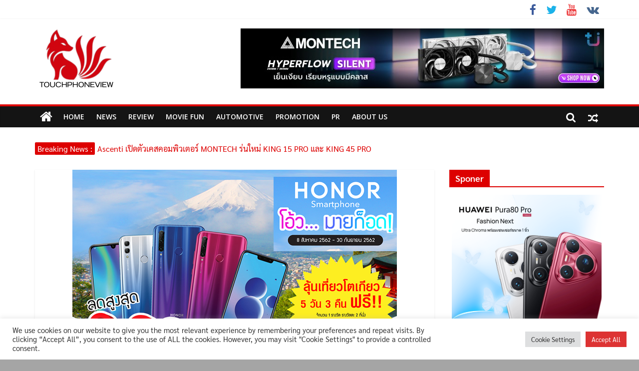

--- FILE ---
content_type: text/css
request_url: https://touchphoneview.com/wp-content/cache/wpfc-minified/kp9l2ddy/c0nng.css
body_size: 144
content:
@font-face {
font-family: "sarabun";
src: url(//touchphoneview.com/wp-content/plugins/seed-fonts/fonts/sarabun/Sarabun-Thin.woff2) format("woff2");
font-weight: 100;
font-style: normal;
font-display: fallback;
}
@font-face {
font-family: "sarabun";
src: url(//touchphoneview.com/wp-content/plugins/seed-fonts/fonts/sarabun/Sarabun-ExtraLight.woff2) format("woff2");
font-weight: 200;
font-style: normal;
font-display: fallback;
}
@font-face {
font-family: "sarabun";
src: url(//touchphoneview.com/wp-content/plugins/seed-fonts/fonts/sarabun/Sarabun-Light.woff2) format("woff2");
font-weight: 300;
font-style: normal;
font-display: fallback;
}
@font-face {
font-family: "sarabun";
src: url(//touchphoneview.com/wp-content/plugins/seed-fonts/fonts/sarabun/Sarabun-Regular.woff2) format("woff2");
font-weight: 400;
font-style: normal;
font-display: fallback;
}
@font-face {
font-family: "sarabun";
src: url(//touchphoneview.com/wp-content/plugins/seed-fonts/fonts/sarabun/Sarabun-Medium.woff2) format("woff2");
font-weight: 500;
font-style: normal;
font-display: fallback;
}
@font-face {
font-family: "sarabun";
src: url(//touchphoneview.com/wp-content/plugins/seed-fonts/fonts/sarabun/Sarabun-SemiBold.woff2) format("woff2");
font-weight: 600;
font-style: normal;
font-display: fallback;
}
@font-face {
font-family: "sarabun";
src: url(//touchphoneview.com/wp-content/plugins/seed-fonts/fonts/sarabun/Sarabun-Bold.woff2) format("woff2");
font-weight: 700;
font-style: normal;
font-display: fallback;
}
@font-face {
font-family: "sarabun";
src: url(//touchphoneview.com/wp-content/plugins/seed-fonts/fonts/sarabun/Sarabun-ExtraBold.woff2) format("woff2");
font-weight: 800;
font-style: normal;
font-display: fallback;
}

--- FILE ---
content_type: application/javascript
request_url: https://touchphoneview.com/wp-content/cache/wpfc-minified/jxntl78r/c0nng.js
body_size: 22845
content:
// source --> https://touchphoneview.com/wp-includes/js/dist/core-data.min.js?ver=64479bc080c558e99158 
/*! This file is auto-generated */
(()=>{"use strict";var e={3249:e=>{function t(e){return t="function"==typeof Symbol&&"symbol"==typeof Symbol.iterator?function(e){return typeof e}:function(e){return e&&"function"==typeof Symbol&&e.constructor===Symbol&&e!==Symbol.prototype?"symbol":typeof e},t(e)}function r(e,t){for(var r=0;r<t.length;r++){var n=t[r];n.enumerable=n.enumerable||!1,n.configurable=!0,"value"in n&&(n.writable=!0),Object.defineProperty(e,n.key,n)}}function n(e,t){var r=e._map,n=e._arrayTreeMap,s=e._objectTreeMap;if(r.has(t))return r.get(t);for(var i=Object.keys(t).sort(),o=Array.isArray(t)?n:s,a=0;a<i.length;a++){var c=i[a];if(void 0===(o=o.get(c)))return;var l=t[c];if(void 0===(o=o.get(l)))return}var u=o.get("_ekm_value");return u?(r.delete(u[0]),u[0]=t,o.set("_ekm_value",u),r.set(t,u),u):void 0}var s=function(){function e(t){if(function(e,t){if(!(e instanceof t))throw new TypeError("Cannot call a class as a function")}(this,e),this.clear(),t instanceof e){var r=[];t.forEach((function(e,t){r.push([t,e])})),t=r}if(null!=t)for(var n=0;n<t.length;n++)this.set(t[n][0],t[n][1])}var s,i,o;return s=e,i=[{key:"set",value:function(r,n){if(null===r||"object"!==t(r))return this._map.set(r,n),this;for(var s=Object.keys(r).sort(),i=[r,n],o=Array.isArray(r)?this._arrayTreeMap:this._objectTreeMap,a=0;a<s.length;a++){var c=s[a];o.has(c)||o.set(c,new e),o=o.get(c);var l=r[c];o.has(l)||o.set(l,new e),o=o.get(l)}var u=o.get("_ekm_value");return u&&this._map.delete(u[0]),o.set("_ekm_value",i),this._map.set(r,i),this}},{key:"get",value:function(e){if(null===e||"object"!==t(e))return this._map.get(e);var r=n(this,e);return r?r[1]:void 0}},{key:"has",value:function(e){return null===e||"object"!==t(e)?this._map.has(e):void 0!==n(this,e)}},{key:"delete",value:function(e){return!!this.has(e)&&(this.set(e,void 0),!0)}},{key:"forEach",value:function(e){var r=this,n=arguments.length>1&&void 0!==arguments[1]?arguments[1]:this;this._map.forEach((function(s,i){null!==i&&"object"===t(i)&&(s=s[1]),e.call(n,s,i,r)}))}},{key:"clear",value:function(){this._map=new Map,this._arrayTreeMap=new Map,this._objectTreeMap=new Map}},{key:"size",get:function(){return this._map.size}}],i&&r(s.prototype,i),o&&r(s,o),e}();e.exports=s},7734:e=>{e.exports=function e(t,r){if(t===r)return!0;if(t&&r&&"object"==typeof t&&"object"==typeof r){if(t.constructor!==r.constructor)return!1;var n,s,i;if(Array.isArray(t)){if((n=t.length)!=r.length)return!1;for(s=n;0!=s--;)if(!e(t[s],r[s]))return!1;return!0}if(t instanceof Map&&r instanceof Map){if(t.size!==r.size)return!1;for(s of t.entries())if(!r.has(s[0]))return!1;for(s of t.entries())if(!e(s[1],r.get(s[0])))return!1;return!0}if(t instanceof Set&&r instanceof Set){if(t.size!==r.size)return!1;for(s of t.entries())if(!r.has(s[0]))return!1;return!0}if(ArrayBuffer.isView(t)&&ArrayBuffer.isView(r)){if((n=t.length)!=r.length)return!1;for(s=n;0!=s--;)if(t[s]!==r[s])return!1;return!0}if(t.constructor===RegExp)return t.source===r.source&&t.flags===r.flags;if(t.valueOf!==Object.prototype.valueOf)return t.valueOf()===r.valueOf();if(t.toString!==Object.prototype.toString)return t.toString()===r.toString();if((n=(i=Object.keys(t)).length)!==Object.keys(r).length)return!1;for(s=n;0!=s--;)if(!Object.prototype.hasOwnProperty.call(r,i[s]))return!1;for(s=n;0!=s--;){var o=i[s];if(!e(t[o],r[o]))return!1}return!0}return t!=t&&r!=r}}},t={};function r(n){var s=t[n];if(void 0!==s)return s.exports;var i=t[n]={exports:{}};return e[n](i,i.exports,r),i.exports}r.n=e=>{var t=e&&e.__esModule?()=>e.default:()=>e;return r.d(t,{a:t}),t},r.d=(e,t)=>{for(var n in t)r.o(t,n)&&!r.o(e,n)&&Object.defineProperty(e,n,{enumerable:!0,get:t[n]})},r.o=(e,t)=>Object.prototype.hasOwnProperty.call(e,t),r.r=e=>{"undefined"!=typeof Symbol&&Symbol.toStringTag&&Object.defineProperty(e,Symbol.toStringTag,{value:"Module"}),Object.defineProperty(e,"__esModule",{value:!0})};var n={};r.r(n),r.d(n,{EntityProvider:()=>nn,__experimentalFetchLinkSuggestions:()=>Er,__experimentalFetchUrlData:()=>hr,__experimentalUseEntityRecord:()=>pn,__experimentalUseEntityRecords:()=>En,__experimentalUseResourcePermissions:()=>hn,fetchBlockPatterns:()=>vr,privateApis:()=>Un,store:()=>Dn,useEntityBlockEditor:()=>An,useEntityId:()=>_n,useEntityProp:()=>Pn,useEntityRecord:()=>dn,useEntityRecords:()=>yn,useResourcePermissions:()=>mn});var s={};r.r(s),r.d(s,{__experimentalGetCurrentGlobalStylesId:()=>Ke,__experimentalGetCurrentThemeBaseGlobalStyles:()=>tt,__experimentalGetCurrentThemeGlobalStylesVariations:()=>rt,__experimentalGetDirtyEntityRecords:()=>Ce,__experimentalGetEntitiesBeingSaved:()=>Ae,__experimentalGetEntityRecordNoResolver:()=>we,canUser:()=>We,canUserEditEntityRecord:()=>ze,getAuthors:()=>Ee,getAutosave:()=>Xe,getAutosaves:()=>Je,getBlockPatternCategories:()=>st,getBlockPatterns:()=>nt,getCurrentTheme:()=>Fe,getCurrentThemeGlobalStylesRevisions:()=>ot,getCurrentUser:()=>ge,getDefaultTemplateId:()=>at,getEditedEntityRecord:()=>Le,getEmbedPreview:()=>Ye,getEntitiesByKind:()=>he,getEntitiesConfig:()=>ve,getEntity:()=>_e,getEntityConfig:()=>Re,getEntityRecord:()=>be,getEntityRecordEdits:()=>Pe,getEntityRecordNonTransientEdits:()=>Ue,getEntityRecords:()=>Ie,getEntityRecordsTotalItems:()=>ke,getEntityRecordsTotalPages:()=>Oe,getLastEntityDeleteError:()=>Ve,getLastEntitySaveError:()=>Ne,getRawEntityRecord:()=>Se,getRedoEdit:()=>qe,getReferenceByDistinctEdits:()=>et,getRevision:()=>lt,getRevisions:()=>ct,getThemeSupports:()=>Qe,getUndoEdit:()=>Ge,getUserPatternCategories:()=>it,getUserQueryResults:()=>me,hasEditsForEntityRecord:()=>xe,hasEntityRecords:()=>Te,hasFetchedAutosaves:()=>Ze,hasRedo:()=>$e,hasUndo:()=>Be,isAutosavingEntityRecord:()=>je,isDeletingEntityRecord:()=>De,isPreviewEmbedFallback:()=>He,isRequestingEmbedPreview:()=>ye,isSavingEntityRecord:()=>Me});var i={};r.r(i),r.d(i,{getBlockPatternsForPostType:()=>Et,getEntityRecordPermissions:()=>mt,getEntityRecordsPermissions:()=>gt,getHomePage:()=>_t,getNavigationFallbackId:()=>yt,getPostsPageId:()=>Rt,getRegisteredPostMeta:()=>ht,getTemplateId:()=>bt,getUndoManager:()=>ft});var o={};r.r(o),r.d(o,{__experimentalBatch:()=>Zt,__experimentalReceiveCurrentGlobalStylesId:()=>qt,__experimentalReceiveThemeBaseGlobalStyles:()=>Bt,__experimentalReceiveThemeGlobalStyleVariations:()=>$t,__experimentalSaveSpecifiedEntityEdits:()=>tr,__unstableCreateUndoLevel:()=>Jt,addEntities:()=>Nt,deleteEntityRecord:()=>Yt,editEntityRecord:()=>Ht,receiveAutosaves:()=>ir,receiveCurrentTheme:()=>Gt,receiveCurrentUser:()=>Dt,receiveDefaultTemplateId:()=>ar,receiveEmbedPreview:()=>Qt,receiveEntityRecords:()=>Vt,receiveNavigationFallbackId:()=>or,receiveRevisions:()=>cr,receiveThemeGlobalStyleRevisions:()=>Kt,receiveThemeSupports:()=>Ft,receiveUploadPermissions:()=>rr,receiveUserPermission:()=>nr,receiveUserPermissions:()=>sr,receiveUserQuery:()=>Mt,redo:()=>zt,saveEditedEntityRecord:()=>er,saveEntityRecord:()=>Xt,undo:()=>Wt});var a={};r.r(a),r.d(a,{receiveRegisteredPostMeta:()=>lr});var c={};r.r(c),r.d(c,{__experimentalGetCurrentGlobalStylesId:()=>xr,__experimentalGetCurrentThemeBaseGlobalStyles:()=>Lr,__experimentalGetCurrentThemeGlobalStylesVariations:()=>jr,canUser:()=>Cr,canUserEditEntityRecord:()=>Ar,getAuthors:()=>_r,getAutosave:()=>Ur,getAutosaves:()=>Pr,getBlockPatternCategories:()=>Nr,getBlockPatterns:()=>Dr,getCurrentTheme:()=>Ir,getCurrentThemeGlobalStylesRevisions:()=>Mr,getCurrentUser:()=>Rr,getDefaultTemplateId:()=>qr,getEditedEntityRecord:()=>Sr,getEmbedPreview:()=>Or,getEntitiesConfig:()=>Kr,getEntityRecord:()=>br,getEntityRecords:()=>Tr,getNavigationFallbackId:()=>Gr,getRawEntityRecord:()=>wr,getRegisteredPostMeta:()=>Fr,getRevision:()=>$r,getRevisions:()=>Br,getThemeSupports:()=>kr,getUserPatternCategories:()=>Vr});const l=window.wp.data;var u=r(7734),d=r.n(u);const p=window.wp.compose,f=window.wp.isShallowEqual;var y=r.n(f);function E(e,t){const r={...e};return Object.entries(t).forEach((([e,t])=>{r[e]?r[e]={...r[e],to:t.to}:r[e]=t})),r}const g=(e,t)=>{const r=e?.findIndex((({id:e})=>"string"==typeof e?e===t.id:y()(e,t.id))),n=[...e];return-1!==r?n[r]={id:t.id,changes:E(n[r].changes,t.changes)}:n.push(t),n};function m(){let e=[],t=[],r=0;const n=()=>{e=e.slice(0,r||void 0),r=0},s=()=>{var r;const n=0===e.length?0:e.length-1;let s=null!==(r=e[n])&&void 0!==r?r:[];t.forEach((e=>{s=g(s,e)})),t=[],e[n]=s};return{addRecord(r,i=!1){const o=!r||(e=>!e.filter((({changes:e})=>Object.values(e).some((({from:e,to:t})=>"function"!=typeof e&&"function"!=typeof t&&!y()(e,t))))).length)(r);if(i){if(o)return;r.forEach((e=>{t=g(t,e)}))}else{if(n(),t.length&&s(),o)return;e.push(r)}},undo(){t.length&&(n(),s());const i=e[e.length-1+r];if(i)return r-=1,i},redo(){const t=e[e.length+r];if(t)return r+=1,t},hasUndo:()=>!!e[e.length-1+r],hasRedo:()=>!!e[e.length+r]}}const h=e=>t=>(r,n)=>void 0===r||e(n)?t(r,n):r,v=e=>t=>(r,n)=>t(r,e(n));const _=e=>t=>(r={},n)=>{const s=n[e];if(void 0===s)return r;const i=t(r[s],n);return i===r[s]?r:{...r,[s]:i}};var R=function(){return R=Object.assign||function(e){for(var t,r=1,n=arguments.length;r<n;r++)for(var s in t=arguments[r])Object.prototype.hasOwnProperty.call(t,s)&&(e[s]=t[s]);return e},R.apply(this,arguments)};Object.create;Object.create;"function"==typeof SuppressedError&&SuppressedError;function b(e){return e.toLowerCase()}var w=[/([a-z0-9])([A-Z])/g,/([A-Z])([A-Z][a-z])/g],S=/[^A-Z0-9]+/gi;function T(e,t){void 0===t&&(t={});for(var r=t.splitRegexp,n=void 0===r?w:r,s=t.stripRegexp,i=void 0===s?S:s,o=t.transform,a=void 0===o?b:o,c=t.delimiter,l=void 0===c?" ":c,u=I(I(e,n,"$1\0$2"),i,"\0"),d=0,p=u.length;"\0"===u.charAt(d);)d++;for(;"\0"===u.charAt(p-1);)p--;return u.slice(d,p).split("\0").map(a).join(l)}function I(e,t,r){return t instanceof RegExp?e.replace(t,r):t.reduce((function(e,t){return e.replace(t,r)}),e)}function k(e){return function(e){return e.charAt(0).toUpperCase()+e.substr(1)}(e.toLowerCase())}function O(e,t){var r=e.charAt(0),n=e.substr(1).toLowerCase();return t>0&&r>="0"&&r<="9"?"_"+r+n:""+r.toUpperCase()+n}function C(e,t){return void 0===t&&(t={}),T(e,R({delimiter:"",transform:O},t))}const A=window.wp.apiFetch;var P=r.n(A);const U=window.wp.i18n,x=window.wp.richText,L="id",j=["title","excerpt","content"],M=[{label:(0,U.__)("Base"),kind:"root",name:"__unstableBase",baseURL:"/",baseURLParams:{_fields:["description","gmt_offset","home","name","site_icon","site_icon_url","site_logo","timezone_string","url","page_for_posts","page_on_front","show_on_front"].join(",")},plural:"__unstableBases",syncConfig:{fetch:async()=>P()({path:"/"}),applyChangesToDoc:(e,t)=>{const r=e.getMap("document");Object.entries(t).forEach((([e,t])=>{r.get(e)!==t&&r.set(e,t)}))},fromCRDTDoc:e=>e.getMap("document").toJSON()},syncObjectType:"root/base",getSyncObjectId:()=>"index"},{label:(0,U.__)("Post Type"),name:"postType",kind:"root",key:"slug",baseURL:"/wp/v2/types",baseURLParams:{context:"edit"},plural:"postTypes",syncConfig:{fetch:async e=>P()({path:`/wp/v2/types/${e}?context=edit`}),applyChangesToDoc:(e,t)=>{const r=e.getMap("document");Object.entries(t).forEach((([e,t])=>{r.get(e)!==t&&r.set(e,t)}))},fromCRDTDoc:e=>e.getMap("document").toJSON()},syncObjectType:"root/postType",getSyncObjectId:e=>e},{name:"media",kind:"root",baseURL:"/wp/v2/media",baseURLParams:{context:"edit"},plural:"mediaItems",label:(0,U.__)("Media"),rawAttributes:["caption","title","description"],supportsPagination:!0},{name:"taxonomy",kind:"root",key:"slug",baseURL:"/wp/v2/taxonomies",baseURLParams:{context:"edit"},plural:"taxonomies",label:(0,U.__)("Taxonomy")},{name:"sidebar",kind:"root",baseURL:"/wp/v2/sidebars",baseURLParams:{context:"edit"},plural:"sidebars",transientEdits:{blocks:!0},label:(0,U.__)("Widget areas")},{name:"widget",kind:"root",baseURL:"/wp/v2/widgets",baseURLParams:{context:"edit"},plural:"widgets",transientEdits:{blocks:!0},label:(0,U.__)("Widgets")},{name:"widgetType",kind:"root",baseURL:"/wp/v2/widget-types",baseURLParams:{context:"edit"},plural:"widgetTypes",label:(0,U.__)("Widget types")},{label:(0,U.__)("User"),name:"user",kind:"root",baseURL:"/wp/v2/users",baseURLParams:{context:"edit"},plural:"users"},{name:"comment",kind:"root",baseURL:"/wp/v2/comments",baseURLParams:{context:"edit"},plural:"comments",label:(0,U.__)("Comment")},{name:"menu",kind:"root",baseURL:"/wp/v2/menus",baseURLParams:{context:"edit"},plural:"menus",label:(0,U.__)("Menu")},{name:"menuItem",kind:"root",baseURL:"/wp/v2/menu-items",baseURLParams:{context:"edit"},plural:"menuItems",label:(0,U.__)("Menu Item"),rawAttributes:["title"]},{name:"menuLocation",kind:"root",baseURL:"/wp/v2/menu-locations",baseURLParams:{context:"edit"},plural:"menuLocations",label:(0,U.__)("Menu Location"),key:"name"},{label:(0,U.__)("Global Styles"),name:"globalStyles",kind:"root",baseURL:"/wp/v2/global-styles",baseURLParams:{context:"edit"},plural:"globalStylesVariations",getTitle:e=>e?.title?.rendered||e?.title,getRevisionsUrl:(e,t)=>`/wp/v2/global-styles/${e}/revisions${t?"/"+t:""}`,supportsPagination:!0},{label:(0,U.__)("Themes"),name:"theme",kind:"root",baseURL:"/wp/v2/themes",baseURLParams:{context:"edit"},plural:"themes",key:"stylesheet"},{label:(0,U.__)("Plugins"),name:"plugin",kind:"root",baseURL:"/wp/v2/plugins",baseURLParams:{context:"edit"},plural:"plugins",key:"plugin"},{label:(0,U.__)("Status"),name:"status",kind:"root",baseURL:"/wp/v2/statuses",baseURLParams:{context:"edit"},plural:"statuses",key:"slug"}],D=[{kind:"postType",loadEntities:async function(){const e=await P()({path:"/wp/v2/types?context=view"});return Object.entries(null!=e?e:{}).map((([e,t])=>{var r;const n=["wp_template","wp_template_part"].includes(e),s=null!==(r=t?.rest_namespace)&&void 0!==r?r:"wp/v2";return{kind:"postType",baseURL:`/${s}/${t.rest_base}`,baseURLParams:{context:"edit"},name:e,label:t.name,transientEdits:{blocks:!0,selection:!0},mergedEdits:{meta:!0},rawAttributes:j,getTitle:e=>{var t,r,s;return e?.title?.rendered||e?.title||(n?(r=null!==(t=e.slug)&&void 0!==t?t:"",void 0===s&&(s={}),T(r,R({delimiter:" ",transform:k},s))):String(e.id))},__unstablePrePersist:n?void 0:N,__unstable_rest_base:t.rest_base,syncConfig:{fetch:async e=>P()({path:`/${s}/${t.rest_base}/${e}?context=edit`}),applyChangesToDoc:(e,t)=>{const r=e.getMap("document");Object.entries(t).forEach((([e,t])=>{"function"!=typeof t&&("blocks"===e&&(V.has(t)||V.set(t,q(t)),t=V.get(t)),r.get(e)!==t&&r.set(e,t))}))},fromCRDTDoc:e=>e.getMap("document").toJSON()},syncObjectType:"postType/"+t.name,getSyncObjectId:e=>e,supportsPagination:!0,getRevisionsUrl:(e,r)=>`/${s}/${t.rest_base}/${e}/revisions${r?"/"+r:""}`,revisionKey:n?"wp_id":L}}))}},{kind:"taxonomy",loadEntities:async function(){const e=await P()({path:"/wp/v2/taxonomies?context=view"});return Object.entries(null!=e?e:{}).map((([e,t])=>{var r;return{kind:"taxonomy",baseURL:`/${null!==(r=t?.rest_namespace)&&void 0!==r?r:"wp/v2"}/${t.rest_base}`,baseURLParams:{context:"edit"},name:e,label:t.name}}))}},{kind:"root",name:"site",plural:"sites",loadEntities:async function(){var e;const t={label:(0,U.__)("Site"),name:"site",kind:"root",baseURL:"/wp/v2/settings",syncConfig:{fetch:async()=>P()({path:"/wp/v2/settings"}),applyChangesToDoc:(e,t)=>{const r=e.getMap("document");Object.entries(t).forEach((([e,t])=>{r.get(e)!==t&&r.set(e,t)}))},fromCRDTDoc:e=>e.getMap("document").toJSON()},syncObjectType:"root/site",getSyncObjectId:()=>"index",meta:{}},r=await P()({path:t.baseURL,method:"OPTIONS"}),n={};return Object.entries(null!==(e=r?.schema?.properties)&&void 0!==e?e:{}).forEach((([e,t])=>{"object"==typeof t&&t.title&&(n[e]=t.title)})),[{...t,meta:{labels:n}}]}}],N=(e,t)=>{const r={};return"auto-draft"===e?.status&&(t.status||r.status||(r.status="draft"),t.title&&"Auto Draft"!==t.title||r.title||e?.title&&"Auto Draft"!==e?.title||(r.title="")),r},V=new WeakMap;function G(e){const t={...e};for(const[r,n]of Object.entries(e))n instanceof x.RichTextData&&(t[r]=n.valueOf());return t}function q(e){return e.map((e=>{const{innerBlocks:t,attributes:r,...n}=e;return{...n,attributes:G(r),innerBlocks:q(t)}}))}const B=(e,t,r="get")=>`${r}${"root"===e?"":C(e)}${C(t)}`,$=window.wp.url;const F=function(e){return"string"==typeof e?e.split(","):Array.isArray(e)?e:null};const K=function(e){const t=new WeakMap;return r=>{let n;return t.has(r)?n=t.get(r):(n=e(r),null!==r&&"object"==typeof r&&t.set(r,n)),n}};const Q=K((function(e){const t={stableKey:"",page:1,perPage:10,fields:null,include:null,context:"default"},r=Object.keys(e).sort();for(let i=0;i<r.length;i++){const o=r[i];let a=e[o];switch(o){case"page":t[o]=Number(a);break;case"per_page":t.perPage=Number(a);break;case"context":t.context=a;break;default:var n,s;if("_fields"===o)t.fields=null!==(n=F(a))&&void 0!==n?n:[],a=t.fields.join();if("include"===o)"number"==typeof a&&(a=a.toString()),t.include=(null!==(s=F(a))&&void 0!==s?s:[]).map(Number),a=t.include.join();t.stableKey+=(t.stableKey?"&":"")+(0,$.addQueryArgs)("",{[o]:a}).slice(1)}}return t}));function Y(e){const{query:t}=e;if(!t)return"default";return Q(t).context}function H(e,t,r,n){var s;if(1===r&&-1===n)return t;const i=(r-1)*n,o=Math.max(null!==(s=e?.length)&&void 0!==s?s:0,i+t.length),a=new Array(o);for(let r=0;r<o;r++){const s=r>=i&&r<i+n;a[r]=s?t[r-i]:e?.[r]}return a}function W(e,t){return Object.fromEntries(Object.entries(e).filter((([e])=>!t.some((t=>Number.isInteger(t)?t===+e:t===e)))))}const z=(0,p.compose)([h((e=>"query"in e)),v((e=>e.query?{...e,...Q(e.query)}:e)),_("context"),_("stableKey")])(((e={},t)=>{const{type:r,page:n,perPage:s,key:i=L}=t;return"RECEIVE_ITEMS"!==r?e:{itemIds:H(e?.itemIds||[],t.items.map((e=>e?.[i])).filter(Boolean),n,s),meta:t.meta}})),J=(0,l.combineReducers)({items:function(e={},t){switch(t.type){case"RECEIVE_ITEMS":{const r=Y(t),n=t.key||L;return{...e,[r]:{...e[r],...t.items.reduce(((t,s)=>{const i=s?.[n];return t[i]=function(e,t){if(!e)return t;let r=!1;const n={};for(const s in t)d()(e[s],t[s])?n[s]=e[s]:(r=!0,n[s]=t[s]);if(!r)return e;for(const t in e)n.hasOwnProperty(t)||(n[t]=e[t]);return n}(e?.[r]?.[i],s),t}),{})}}}case"REMOVE_ITEMS":return Object.fromEntries(Object.entries(e).map((([e,r])=>[e,W(r,t.itemIds)])))}return e},itemIsComplete:function(e={},t){switch(t.type){case"RECEIVE_ITEMS":{const r=Y(t),{query:n,key:s=L}=t,i=n?Q(n):{},o=!n||!Array.isArray(i.fields);return{...e,[r]:{...e[r],...t.items.reduce(((t,n)=>{const i=n?.[s];return t[i]=e?.[r]?.[i]||o,t}),{})}}}case"REMOVE_ITEMS":return Object.fromEntries(Object.entries(e).map((([e,r])=>[e,W(r,t.itemIds)])))}return e},queries:(e={},t)=>{switch(t.type){case"RECEIVE_ITEMS":return z(e,t);case"REMOVE_ITEMS":const r=t.itemIds.reduce(((e,t)=>(e[t]=!0,e)),{});return Object.fromEntries(Object.entries(e).map((([e,t])=>[e,Object.fromEntries(Object.entries(t).map((([e,t])=>[e,{...t,itemIds:t.itemIds.filter((e=>!r[e]))}])))])));default:return e}}});const X=e=>(t,r)=>{if("UNDO"===r.type||"REDO"===r.type){const{record:n}=r;let s=t;return n.forEach((({id:{kind:t,name:n,recordId:i},changes:o})=>{s=e(s,{type:"EDIT_ENTITY_RECORD",kind:t,name:n,recordId:i,edits:Object.entries(o).reduce(((e,[t,n])=>(e[t]="UNDO"===r.type?n.from:n.to,e)),{})})})),s}return e(t,r)};function Z(e){return(0,p.compose)([X,h((t=>t.name&&t.kind&&t.name===e.name&&t.kind===e.kind)),v((t=>({key:e.key||L,...t})))])((0,l.combineReducers)({queriedData:J,edits:(e={},t)=>{var r;switch(t.type){case"RECEIVE_ITEMS":if("default"!==(null!==(r=t?.query?.context)&&void 0!==r?r:"default"))return e;const n={...e};for(const e of t.items){const r=e?.[t.key],s=n[r];if(!s)continue;const i=Object.keys(s).reduce(((r,n)=>{var i;return d()(s[n],null!==(i=e[n]?.raw)&&void 0!==i?i:e[n])||t.persistedEdits&&d()(s[n],t.persistedEdits[n])||(r[n]=s[n]),r}),{});Object.keys(i).length?n[r]=i:delete n[r]}return n;case"EDIT_ENTITY_RECORD":const s={...e[t.recordId],...t.edits};return Object.keys(s).forEach((e=>{void 0===s[e]&&delete s[e]})),{...e,[t.recordId]:s}}return e},saving:(e={},t)=>{switch(t.type){case"SAVE_ENTITY_RECORD_START":case"SAVE_ENTITY_RECORD_FINISH":return{...e,[t.recordId]:{pending:"SAVE_ENTITY_RECORD_START"===t.type,error:t.error,isAutosave:t.isAutosave}}}return e},deleting:(e={},t)=>{switch(t.type){case"DELETE_ENTITY_RECORD_START":case"DELETE_ENTITY_RECORD_FINISH":return{...e,[t.recordId]:{pending:"DELETE_ENTITY_RECORD_START"===t.type,error:t.error}}}return e},revisions:(e={},t)=>{if("RECEIVE_ITEM_REVISIONS"===t.type){const r=t.recordKey;delete t.recordKey;const n=J(e[r],{...t,type:"RECEIVE_ITEMS"});return{...e,[r]:n}}return"REMOVE_ITEMS"===t.type?Object.fromEntries(Object.entries(e).filter((([e])=>!t.itemIds.some((t=>Number.isInteger(t)?t===+e:t===e))))):e}}))}const ee=(0,l.combineReducers)({terms:function(e={},t){return"RECEIVE_TERMS"===t.type?{...e,[t.taxonomy]:t.terms}:e},users:function(e={byId:{},queries:{}},t){return"RECEIVE_USER_QUERY"===t.type?{byId:{...e.byId,...t.users.reduce(((e,t)=>({...e,[t.id]:t})),{})},queries:{...e.queries,[t.queryID]:t.users.map((e=>e.id))}}:e},currentTheme:function(e=void 0,t){return"RECEIVE_CURRENT_THEME"===t.type?t.currentTheme.stylesheet:e},currentGlobalStylesId:function(e=void 0,t){return"RECEIVE_CURRENT_GLOBAL_STYLES_ID"===t.type?t.id:e},currentUser:function(e={},t){return"RECEIVE_CURRENT_USER"===t.type?t.currentUser:e},themeGlobalStyleVariations:function(e={},t){return"RECEIVE_THEME_GLOBAL_STYLE_VARIATIONS"===t.type?{...e,[t.stylesheet]:t.variations}:e},themeBaseGlobalStyles:function(e={},t){return"RECEIVE_THEME_GLOBAL_STYLES"===t.type?{...e,[t.stylesheet]:t.globalStyles}:e},themeGlobalStyleRevisions:function(e={},t){return"RECEIVE_THEME_GLOBAL_STYLE_REVISIONS"===t.type?{...e,[t.currentId]:t.revisions}:e},taxonomies:function(e=[],t){return"RECEIVE_TAXONOMIES"===t.type?t.taxonomies:e},entities:(e={},t)=>{const r=function(e=M,t){return"ADD_ENTITIES"===t.type?[...e,...t.entities]:e}(e.config,t);let n=e.reducer;if(!n||r!==e.config){const e=r.reduce(((e,t)=>{const{kind:r}=t;return e[r]||(e[r]=[]),e[r].push(t),e}),{});n=(0,l.combineReducers)(Object.entries(e).reduce(((e,[t,r])=>{const n=(0,l.combineReducers)(r.reduce(((e,t)=>({...e,[t.name]:Z(t)})),{}));return e[t]=n,e}),{}))}const s=n(e.records,t);return s===e.records&&r===e.config&&n===e.reducer?e:{reducer:n,records:s,config:r}},editsReference:function(e={},t){switch(t.type){case"EDIT_ENTITY_RECORD":case"UNDO":case"REDO":return{}}return e},undoManager:function(e=m()){return e},embedPreviews:function(e={},t){if("RECEIVE_EMBED_PREVIEW"===t.type){const{url:r,preview:n}=t;return{...e,[r]:n}}return e},userPermissions:function(e={},t){switch(t.type){case"RECEIVE_USER_PERMISSION":return{...e,[t.key]:t.isAllowed};case"RECEIVE_USER_PERMISSIONS":return{...e,...t.permissions}}return e},autosaves:function(e={},t){if("RECEIVE_AUTOSAVES"===t.type){const{postId:r,autosaves:n}=t;return{...e,[r]:n}}return e},blockPatterns:function(e=[],t){return"RECEIVE_BLOCK_PATTERNS"===t.type?t.patterns:e},blockPatternCategories:function(e=[],t){return"RECEIVE_BLOCK_PATTERN_CATEGORIES"===t.type?t.categories:e},userPatternCategories:function(e=[],t){return"RECEIVE_USER_PATTERN_CATEGORIES"===t.type?t.patternCategories:e},navigationFallbackId:function(e=null,t){return"RECEIVE_NAVIGATION_FALLBACK_ID"===t.type?t.fallbackId:e},defaultTemplates:function(e={},t){return"RECEIVE_DEFAULT_TEMPLATE"===t.type?{...e,[JSON.stringify(t.query)]:t.templateId}:e},registeredPostMeta:function(e={},t){return"RECEIVE_REGISTERED_POST_META"===t.type?{...e,[t.postType]:t.registeredPostMeta}:e}}),te=window.wp.deprecated;var re=r.n(te);const ne="core";var se=r(3249),ie=r.n(se);function oe(e,t,r){if(!e||"object"!=typeof e)return e;const n=Array.isArray(t)?t:t.split(".");return n.reduce(((e,t,s)=>(void 0===e[t]&&(Number.isInteger(n[s+1])?e[t]=[]:e[t]={}),s===n.length-1&&(e[t]=r),e[t])),e),e}const ae=new WeakMap;const ce=(0,l.createSelector)(((e,t={})=>{let r=ae.get(e);if(r){const e=r.get(t);if(void 0!==e)return e}else r=new(ie()),ae.set(e,r);const n=function(e,t){const{stableKey:r,page:n,perPage:s,include:i,fields:o,context:a}=Q(t);let c;if(e.queries?.[a]?.[r]&&(c=e.queries[a][r].itemIds),!c)return null;const l=-1===s?0:(n-1)*s,u=-1===s?c.length:Math.min(l+s,c.length),d=[];for(let t=l;t<u;t++){const r=c[t];if(Array.isArray(i)&&!i.includes(r))continue;if(void 0===r)continue;if(!e.items[a]?.hasOwnProperty(r))return null;const n=e.items[a][r];let s;if(Array.isArray(o)){s={};for(let e=0;e<o.length;e++){const t=o[e].split(".");let r=n;t.forEach((e=>{r=r?.[e]})),oe(s,t,r)}}else{if(!e.itemIsComplete[a]?.[r])return null;s=n}d.push(s)}return d}(e,t);return r.set(t,n),n}));function le(e,t={}){var r;const{stableKey:n,context:s}=Q(t);return null!==(r=e.queries?.[s]?.[n]?.meta?.totalItems)&&void 0!==r?r:null}const ue=["create","read","update","delete"];function de(e){const t={};if(!e)return t;const r={create:"POST",read:"GET",update:"PUT",delete:"DELETE"};for(const[n,s]of Object.entries(r))t[n]=e.includes(s);return t}function pe(e,t,r){return("object"==typeof t?[e,t.kind,t.name,t.id]:[e,t,r]).filter(Boolean).join("/")}const fe={},ye=(0,l.createRegistrySelector)((e=>(t,r)=>e(ne).isResolving("getEmbedPreview",[r])));function Ee(e,t){re()("select( 'core' ).getAuthors()",{since:"5.9",alternative:"select( 'core' ).getUsers({ who: 'authors' })"});const r=(0,$.addQueryArgs)("/wp/v2/users/?who=authors&per_page=100",t);return me(e,r)}function ge(e){return e.currentUser}const me=(0,l.createSelector)(((e,t)=>{var r;return(null!==(r=e.users.queries[t])&&void 0!==r?r:[]).map((t=>e.users.byId[t]))}),((e,t)=>[e.users.queries[t],e.users.byId]));function he(e,t){return re()("wp.data.select( 'core' ).getEntitiesByKind()",{since:"6.0",alternative:"wp.data.select( 'core' ).getEntitiesConfig()"}),ve(e,t)}const ve=(0,l.createSelector)(((e,t)=>e.entities.config.filter((e=>e.kind===t))),((e,t)=>e.entities.config));function _e(e,t,r){return re()("wp.data.select( 'core' ).getEntity()",{since:"6.0",alternative:"wp.data.select( 'core' ).getEntityConfig()"}),Re(e,t,r)}function Re(e,t,r){return e.entities.config?.find((e=>e.kind===t&&e.name===r))}const be=(0,l.createSelector)(((e,t,r,n,s)=>{var i;const o=e.entities.records?.[t]?.[r]?.queriedData;if(!o)return;const a=null!==(i=s?.context)&&void 0!==i?i:"default";if(void 0===s){if(!o.itemIsComplete[a]?.[n])return;return o.items[a][n]}const c=o.items[a]?.[n];if(c&&s._fields){var l;const e={},t=null!==(l=F(s._fields))&&void 0!==l?l:[];for(let r=0;r<t.length;r++){const n=t[r].split(".");let s=c;n.forEach((e=>{s=s?.[e]})),oe(e,n,s)}return e}return c}),((e,t,r,n,s)=>{var i;const o=null!==(i=s?.context)&&void 0!==i?i:"default";return[e.entities.records?.[t]?.[r]?.queriedData?.items[o]?.[n],e.entities.records?.[t]?.[r]?.queriedData?.itemIsComplete[o]?.[n]]}));function we(e,t,r,n){return be(e,t,r,n)}be.__unstableNormalizeArgs=e=>{const t=[...e],r=t?.[2];return t[2]=/^\s*\d+\s*$/.test(r)?Number(r):r,t};const Se=(0,l.createSelector)(((e,t,r,n)=>{const s=be(e,t,r,n);return s&&Object.keys(s).reduce(((n,i)=>(!function(e,t){return(e.rawAttributes||[]).includes(t)}(Re(e,t,r),i)?n[i]=s[i]:n[i]=void 0!==s[i]?.raw?s[i]?.raw:s[i],n)),{})}),((e,t,r,n,s)=>{var i;const o=null!==(i=s?.context)&&void 0!==i?i:"default";return[e.entities.config,e.entities.records?.[t]?.[r]?.queriedData?.items[o]?.[n],e.entities.records?.[t]?.[r]?.queriedData?.itemIsComplete[o]?.[n]]}));function Te(e,t,r,n){return Array.isArray(Ie(e,t,r,n))}const Ie=(e,t,r,n)=>{const s=e.entities.records?.[t]?.[r]?.queriedData;return s?ce(s,n):null},ke=(e,t,r,n)=>{const s=e.entities.records?.[t]?.[r]?.queriedData;return s?le(s,n):null},Oe=(e,t,r,n)=>{const s=e.entities.records?.[t]?.[r]?.queriedData;if(!s)return null;if(-1===n.per_page)return 1;const i=le(s,n);return i?n.per_page?Math.ceil(i/n.per_page):function(e,t={}){var r;const{stableKey:n,context:s}=Q(t);return null!==(r=e.queries?.[s]?.[n]?.meta?.totalPages)&&void 0!==r?r:null}(s,n):i},Ce=(0,l.createSelector)((e=>{const{entities:{records:t}}=e,r=[];return Object.keys(t).forEach((n=>{Object.keys(t[n]).forEach((s=>{const i=Object.keys(t[n][s].edits).filter((t=>be(e,n,s,t)&&xe(e,n,s,t)));if(i.length){const t=Re(e,n,s);i.forEach((i=>{const o=Le(e,n,s,i);r.push({key:o?o[t.key||L]:void 0,title:t?.getTitle?.(o)||"",name:s,kind:n})}))}}))})),r}),(e=>[e.entities.records])),Ae=(0,l.createSelector)((e=>{const{entities:{records:t}}=e,r=[];return Object.keys(t).forEach((n=>{Object.keys(t[n]).forEach((s=>{const i=Object.keys(t[n][s].saving).filter((t=>Me(e,n,s,t)));if(i.length){const t=Re(e,n,s);i.forEach((i=>{const o=Le(e,n,s,i);r.push({key:o?o[t.key||L]:void 0,title:t?.getTitle?.(o)||"",name:s,kind:n})}))}}))})),r}),(e=>[e.entities.records]));function Pe(e,t,r,n){return e.entities.records?.[t]?.[r]?.edits?.[n]}const Ue=(0,l.createSelector)(((e,t,r,n)=>{const{transientEdits:s}=Re(e,t,r)||{},i=Pe(e,t,r,n)||{};return s?Object.keys(i).reduce(((e,t)=>(s[t]||(e[t]=i[t]),e)),{}):i}),((e,t,r,n)=>[e.entities.config,e.entities.records?.[t]?.[r]?.edits?.[n]]));function xe(e,t,r,n){return Me(e,t,r,n)||Object.keys(Ue(e,t,r,n)).length>0}const Le=(0,l.createSelector)(((e,t,r,n)=>{const s=Se(e,t,r,n),i=Pe(e,t,r,n);return!(!s&&!i)&&{...s,...i}}),((e,t,r,n,s)=>{var i;const o=null!==(i=s?.context)&&void 0!==i?i:"default";return[e.entities.config,e.entities.records?.[t]?.[r]?.queriedData.items[o]?.[n],e.entities.records?.[t]?.[r]?.queriedData.itemIsComplete[o]?.[n],e.entities.records?.[t]?.[r]?.edits?.[n]]}));function je(e,t,r,n){var s;const{pending:i,isAutosave:o}=null!==(s=e.entities.records?.[t]?.[r]?.saving?.[n])&&void 0!==s?s:{};return Boolean(i&&o)}function Me(e,t,r,n){var s;return null!==(s=e.entities.records?.[t]?.[r]?.saving?.[n]?.pending)&&void 0!==s&&s}function De(e,t,r,n){var s;return null!==(s=e.entities.records?.[t]?.[r]?.deleting?.[n]?.pending)&&void 0!==s&&s}function Ne(e,t,r,n){return e.entities.records?.[t]?.[r]?.saving?.[n]?.error}function Ve(e,t,r,n){return e.entities.records?.[t]?.[r]?.deleting?.[n]?.error}function Ge(e){re()("select( 'core' ).getUndoEdit()",{since:"6.3"})}function qe(e){re()("select( 'core' ).getRedoEdit()",{since:"6.3"})}function Be(e){return e.undoManager.hasUndo()}function $e(e){return e.undoManager.hasRedo()}function Fe(e){return e.currentTheme?be(e,"root","theme",e.currentTheme):null}function Ke(e){return e.currentGlobalStylesId}function Qe(e){var t;return null!==(t=Fe(e)?.theme_supports)&&void 0!==t?t:fe}function Ye(e,t){return e.embedPreviews[t]}function He(e,t){const r=e.embedPreviews[t],n='<a href="'+t+'">'+t+"</a>";return!!r&&r.html===n}function We(e,t,r,n){if("object"==typeof r&&(!r.kind||!r.name))return!1;const s=pe(t,r,n);return e.userPermissions[s]}function ze(e,t,r,n){return re()("wp.data.select( 'core' ).canUserEditEntityRecord()",{since:"6.7",alternative:"wp.data.select( 'core' ).canUser( 'update', { kind, name, id } )"}),We(e,"update",{kind:t,name:r,id:n})}function Je(e,t,r){return e.autosaves[r]}function Xe(e,t,r,n){if(void 0===n)return;const s=e.autosaves[r];return s?.find((e=>e.author===n))}const Ze=(0,l.createRegistrySelector)((e=>(t,r,n)=>e(ne).hasFinishedResolution("getAutosaves",[r,n])));function et(e){return e.editsReference}function tt(e){const t=Fe(e);return t?e.themeBaseGlobalStyles[t.stylesheet]:null}function rt(e){const t=Fe(e);return t?e.themeGlobalStyleVariations[t.stylesheet]:null}function nt(e){return e.blockPatterns}function st(e){return e.blockPatternCategories}function it(e){return e.userPatternCategories}function ot(e){re()("select( 'core' ).getCurrentThemeGlobalStylesRevisions()",{since:"6.5.0",alternative:"select( 'core' ).getRevisions( 'root', 'globalStyles', ${ recordKey } )"});const t=Ke(e);return t?e.themeGlobalStyleRevisions[t]:null}function at(e,t){return e.defaultTemplates[JSON.stringify(t)]}const ct=(e,t,r,n,s)=>{const i=e.entities.records?.[t]?.[r]?.revisions?.[n];return i?ce(i,s):null},lt=(0,l.createSelector)(((e,t,r,n,s,i)=>{var o;const a=e.entities.records?.[t]?.[r]?.revisions?.[n];if(!a)return;const c=null!==(o=i?.context)&&void 0!==o?o:"default";if(void 0===i){if(!a.itemIsComplete[c]?.[s])return;return a.items[c][s]}const l=a.items[c]?.[s];if(l&&i._fields){var u;const e={},t=null!==(u=F(i._fields))&&void 0!==u?u:[];for(let r=0;r<t.length;r++){const n=t[r].split(".");let s=l;n.forEach((e=>{s=s?.[e]})),oe(e,n,s)}return e}return l}),((e,t,r,n,s,i)=>{var o;const a=null!==(o=i?.context)&&void 0!==o?o:"default";return[e.entities.records?.[t]?.[r]?.revisions?.[n]?.items?.[a]?.[s],e.entities.records?.[t]?.[r]?.revisions?.[n]?.itemIsComplete?.[a]?.[s]]})),ut=window.wp.privateApis,{lock:dt,unlock:pt}=(0,ut.__dangerousOptInToUnstableAPIsOnlyForCoreModules)("I acknowledge private features are not for use in themes or plugins and doing so will break in the next version of WordPress.","@wordpress/core-data");function ft(e){return e.undoManager}function yt(e){return e.navigationFallbackId}const Et=(0,l.createRegistrySelector)((e=>(0,l.createSelector)(((t,r)=>e(ne).getBlockPatterns().filter((({postTypes:e})=>!e||Array.isArray(e)&&e.includes(r)))),(()=>[e(ne).getBlockPatterns()])))),gt=(0,l.createRegistrySelector)((e=>(0,l.createSelector)(((t,r,n,s)=>(Array.isArray(s)?s:[s]).map((t=>({delete:e(ne).canUser("delete",{kind:r,name:n,id:t}),update:e(ne).canUser("update",{kind:r,name:n,id:t})})))),(e=>[e.userPermissions]))));function mt(e,t,r,n){return gt(e,t,r,n)[0]}function ht(e,t){var r;return null!==(r=e.registeredPostMeta?.[t])&&void 0!==r?r:{}}function vt(e){return e&&["number","string"].includes(typeof e)?0===Number(e)?null:e.toString():null}const _t=(0,l.createRegistrySelector)((e=>(0,l.createSelector)((()=>{const t=e(ne).getEntityRecord("root","__unstableBase");if(!t)return null;const r="page"===t?.show_on_front?vt(t.page_on_front):null;if(r)return{postType:"page",postId:r};return{postType:"wp_template",postId:e(ne).getDefaultTemplateId({slug:"front-page"})}}),(e=>[be(e,"root","__unstableBase"),at(e,{slug:"front-page"})])))),Rt=(0,l.createRegistrySelector)((e=>()=>{const t=e(ne).getEntityRecord("root","__unstableBase");return"page"===t?.show_on_front?vt(t.page_for_posts):null})),bt=(0,l.createRegistrySelector)((e=>(t,r,n)=>{const s=pt(e(ne)).getHomePage();if(!s)return;if("page"===r&&r===s?.postType&&n.toString()===s?.postId){const t=e(ne).getEntityRecords("postType","wp_template",{per_page:-1});if(!t)return;const r=t.find((({slug:e})=>"front-page"===e))?.id;if(r)return r}const i=e(ne).getEditedEntityRecord("postType",r,n);if(!i)return;const o=pt(e(ne)).getPostsPageId();if("page"===r&&o===n.toString())return e(ne).getDefaultTemplateId({slug:"home"});const a=i.template;if(a){const t=e(ne).getEntityRecords("postType","wp_template",{per_page:-1})?.find((({slug:e})=>e===a));if(t)return t.id}let c;return c=i.slug?"page"===r?`${r}-${i.slug}`:`single-${r}-${i.slug}`:"page"===r?"page":`single-${r}`,e(ne).getDefaultTemplateId({slug:c})})),wt={randomUUID:"undefined"!=typeof crypto&&crypto.randomUUID&&crypto.randomUUID.bind(crypto)};let St;const Tt=new Uint8Array(16);function It(){if(!St&&(St="undefined"!=typeof crypto&&crypto.getRandomValues&&crypto.getRandomValues.bind(crypto),!St))throw new Error("crypto.getRandomValues() not supported. See https://github.com/uuidjs/uuid#getrandomvalues-not-supported");return St(Tt)}const kt=[];for(let e=0;e<256;++e)kt.push((e+256).toString(16).slice(1));function Ot(e,t=0){return kt[e[t+0]]+kt[e[t+1]]+kt[e[t+2]]+kt[e[t+3]]+"-"+kt[e[t+4]]+kt[e[t+5]]+"-"+kt[e[t+6]]+kt[e[t+7]]+"-"+kt[e[t+8]]+kt[e[t+9]]+"-"+kt[e[t+10]]+kt[e[t+11]]+kt[e[t+12]]+kt[e[t+13]]+kt[e[t+14]]+kt[e[t+15]]}const Ct=function(e,t,r){if(wt.randomUUID&&!t&&!e)return wt.randomUUID();const n=(e=e||{}).random||(e.rng||It)();if(n[6]=15&n[6]|64,n[8]=63&n[8]|128,t){r=r||0;for(let e=0;e<16;++e)t[r+e]=n[e];return t}return Ot(n)};function At(e,t,r){if(!e||"object"!=typeof e||"string"!=typeof t&&!Array.isArray(t))return e;const n=Array.isArray(t)?t:t.split(".");let s=e;return n.forEach((e=>{s=s?.[e]})),void 0!==s?s:r}function Pt(e,t,r){return{type:"RECEIVE_ITEMS",items:Array.isArray(e)?e:[e],persistedEdits:t,meta:r}}let Ut=null;async function xt(e){if(null===Ut){const e=await P()({path:"/batch/v1",method:"OPTIONS"});Ut=e.endpoints[0].args.requests.maxItems}const t=[];for(const r of function(e,t){const r=[...e],n=[];for(;r.length;)n.push(r.splice(0,t));return n}(e,Ut)){const e=await P()({path:"/batch/v1",method:"POST",data:{validation:"require-all-validate",requests:r.map((e=>({path:e.path,body:e.data,method:e.method,headers:e.headers})))}});let n;n=e.failed?e.responses.map((e=>({error:e?.body}))):e.responses.map((e=>{const t={};return e.status>=200&&e.status<300?t.output=e.body:t.error=e.body,t})),t.push(...n)}return t}function Lt(e=xt){let t=0,r=[];const n=new jt;return{add(e){const s=++t;n.add(s);const i=e=>new Promise(((t,i)=>{r.push({input:e,resolve:t,reject:i}),n.delete(s)}));return"function"==typeof e?Promise.resolve(e(i)).finally((()=>{n.delete(s)})):i(e)},async run(){let t;n.size&&await new Promise((e=>{const t=n.subscribe((()=>{n.size||(t(),e(void 0))}))}));try{if(t=await e(r.map((({input:e})=>e))),t.length!==r.length)throw new Error("run: Array returned by processor must be same size as input array.")}catch(e){for(const{reject:t}of r)t(e);throw e}let s=!0;return t.forEach(((e,t)=>{const n=r[t];var i;e?.error?(n?.reject(e.error),s=!1):n?.resolve(null!==(i=e?.output)&&void 0!==i?i:e)})),r=[],s}}}class jt{constructor(...e){this.set=new Set(...e),this.subscribers=new Set}get size(){return this.set.size}add(e){return this.set.add(e),this.subscribers.forEach((e=>e())),this}delete(e){const t=this.set.delete(e);return this.subscribers.forEach((e=>e())),t}subscribe(e){return this.subscribers.add(e),()=>{this.subscribers.delete(e)}}}function Mt(e,t){return{type:"RECEIVE_USER_QUERY",users:Array.isArray(t)?t:[t],queryID:e}}function Dt(e){return{type:"RECEIVE_CURRENT_USER",currentUser:e}}function Nt(e){return{type:"ADD_ENTITIES",entities:e}}function Vt(e,t,r,n,s=!1,i,o){let a;return"postType"===e&&(r=(Array.isArray(r)?r:[r]).map((e=>"auto-draft"===e.status?{...e,title:""}:e))),a=n?function(e,t={},r,n){return{...Pt(e,r,n),query:t}}(r,n,i,o):Pt(r,i,o),{...a,kind:e,name:t,invalidateCache:s}}function Gt(e){return{type:"RECEIVE_CURRENT_THEME",currentTheme:e}}function qt(e){return{type:"RECEIVE_CURRENT_GLOBAL_STYLES_ID",id:e}}function Bt(e,t){return{type:"RECEIVE_THEME_GLOBAL_STYLES",stylesheet:e,globalStyles:t}}function $t(e,t){return{type:"RECEIVE_THEME_GLOBAL_STYLE_VARIATIONS",stylesheet:e,variations:t}}function Ft(){return re()("wp.data.dispatch( 'core' ).receiveThemeSupports",{since:"5.9"}),{type:"DO_NOTHING"}}function Kt(e,t){return re()("wp.data.dispatch( 'core' ).receiveThemeGlobalStyleRevisions()",{since:"6.5.0",alternative:"wp.data.dispatch( 'core' ).receiveRevisions"}),{type:"RECEIVE_THEME_GLOBAL_STYLE_REVISIONS",currentId:e,revisions:t}}function Qt(e,t){return{type:"RECEIVE_EMBED_PREVIEW",url:e,preview:t}}const Yt=(e,t,r,n,{__unstableFetch:s=P(),throwOnError:i=!1}={})=>async({dispatch:o,resolveSelect:a})=>{const c=(await a.getEntitiesConfig(e)).find((r=>r.kind===e&&r.name===t));let l,u=!1;if(!c)return;const d=await o.__unstableAcquireStoreLock(ne,["entities","records",e,t,r],{exclusive:!0});try{o({type:"DELETE_ENTITY_RECORD_START",kind:e,name:t,recordId:r});let a=!1;try{let i=`${c.baseURL}/${r}`;n&&(i=(0,$.addQueryArgs)(i,n)),u=await s({path:i,method:"DELETE"}),await o(function(e,t,r,n=!1){return{type:"REMOVE_ITEMS",itemIds:Array.isArray(r)?r:[r],kind:e,name:t,invalidateCache:n}}(e,t,r,!0))}catch(e){a=!0,l=e}if(o({type:"DELETE_ENTITY_RECORD_FINISH",kind:e,name:t,recordId:r,error:l}),a&&i)throw l;return u}finally{o.__unstableReleaseStoreLock(d)}},Ht=(e,t,r,n,s={})=>({select:i,dispatch:o})=>{const a=i.getEntityConfig(e,t);if(!a)throw new Error(`The entity being edited (${e}, ${t}) does not have a loaded config.`);const{mergedEdits:c={}}=a,l=i.getRawEntityRecord(e,t,r),u=i.getEditedEntityRecord(e,t,r),p={kind:e,name:t,recordId:r,edits:Object.keys(n).reduce(((e,t)=>{const r=l[t],s=u[t],i=c[t]?{...s,...n[t]}:n[t];return e[t]=d()(r,i)?void 0:i,e}),{})};window.__experimentalEnableSync&&a.syncConfig||(s.undoIgnore||i.getUndoManager().addRecord([{id:{kind:e,name:t,recordId:r},changes:Object.keys(n).reduce(((e,t)=>(e[t]={from:u[t],to:n[t]},e)),{})}],s.isCached),o({type:"EDIT_ENTITY_RECORD",...p}))},Wt=()=>({select:e,dispatch:t})=>{const r=e.getUndoManager().undo();r&&t({type:"UNDO",record:r})},zt=()=>({select:e,dispatch:t})=>{const r=e.getUndoManager().redo();r&&t({type:"REDO",record:r})},Jt=()=>({select:e})=>{e.getUndoManager().addRecord()},Xt=(e,t,r,{isAutosave:n=!1,__unstableFetch:s=P(),throwOnError:i=!1}={})=>async({select:o,resolveSelect:a,dispatch:c})=>{const l=(await a.getEntitiesConfig(e)).find((r=>r.kind===e&&r.name===t));if(!l)return;const u=l.key||L,d=r[u],p=await c.__unstableAcquireStoreLock(ne,["entities","records",e,t,d||Ct()],{exclusive:!0});try{for(const[n,s]of Object.entries(r))if("function"==typeof s){const i=s(o.getEditedEntityRecord(e,t,d));c.editEntityRecord(e,t,d,{[n]:i},{undoIgnore:!0}),r[n]=i}let u,p;c({type:"SAVE_ENTITY_RECORD_START",kind:e,name:t,recordId:d,isAutosave:n});let f=!1;try{const i=`${l.baseURL}${d?"/"+d:""}`,p=o.getRawEntityRecord(e,t,d);if(n){const n=o.getCurrentUser(),l=n?n.id:void 0,d=await a.getAutosave(p.type,p.id,l);let f={...p,...d,...r};if(f=Object.keys(f).reduce(((e,t)=>(["title","excerpt","content","meta"].includes(t)&&(e[t]=f[t]),e)),{status:"auto-draft"===f.status?"draft":void 0}),u=await s({path:`${i}/autosaves`,method:"POST",data:f}),p.id===u.id){let r={...p,...f,...u};r=Object.keys(r).reduce(((e,t)=>(["title","excerpt","content"].includes(t)?e[t]=r[t]:e[t]="status"===t?"auto-draft"===p.status&&"draft"===r.status?r.status:p.status:p[t],e)),{}),c.receiveEntityRecords(e,t,r,void 0,!0)}else c.receiveAutosaves(p.id,u)}else{let n=r;l.__unstablePrePersist&&(n={...n,...l.__unstablePrePersist(p,n)}),u=await s({path:i,method:d?"PUT":"POST",data:n}),c.receiveEntityRecords(e,t,u,void 0,!0,n)}}catch(e){f=!0,p=e}if(c({type:"SAVE_ENTITY_RECORD_FINISH",kind:e,name:t,recordId:d,error:p,isAutosave:n}),f&&i)throw p;return u}finally{c.__unstableReleaseStoreLock(p)}},Zt=e=>async({dispatch:t})=>{const r=Lt(),n={saveEntityRecord:(e,n,s,i)=>r.add((r=>t.saveEntityRecord(e,n,s,{...i,__unstableFetch:r}))),saveEditedEntityRecord:(e,n,s,i)=>r.add((r=>t.saveEditedEntityRecord(e,n,s,{...i,__unstableFetch:r}))),deleteEntityRecord:(e,n,s,i,o)=>r.add((r=>t.deleteEntityRecord(e,n,s,i,{...o,__unstableFetch:r})))},s=e.map((e=>e(n))),[,...i]=await Promise.all([r.run(),...s]);return i},er=(e,t,r,n)=>async({select:s,dispatch:i,resolveSelect:o})=>{if(!s.hasEditsForEntityRecord(e,t,r))return;const a=(await o.getEntitiesConfig(e)).find((r=>r.kind===e&&r.name===t));if(!a)return;const c=a.key||L,l=s.getEntityRecordNonTransientEdits(e,t,r),u={[c]:r,...l};return await i.saveEntityRecord(e,t,u,n)},tr=(e,t,r,n,s)=>async({select:i,dispatch:o,resolveSelect:a})=>{if(!i.hasEditsForEntityRecord(e,t,r))return;const c=i.getEntityRecordNonTransientEdits(e,t,r),l={};for(const e of n)oe(l,e,At(c,e));const u=(await a.getEntitiesConfig(e)).find((r=>r.kind===e&&r.name===t));return r&&(l[u?.key||L]=r),await o.saveEntityRecord(e,t,l,s)};function rr(e){return re()("wp.data.dispatch( 'core' ).receiveUploadPermissions",{since:"5.9",alternative:"receiveUserPermission"}),nr("create/media",e)}function nr(e,t){return{type:"RECEIVE_USER_PERMISSION",key:e,isAllowed:t}}function sr(e){return{type:"RECEIVE_USER_PERMISSIONS",permissions:e}}function ir(e,t){return{type:"RECEIVE_AUTOSAVES",postId:e,autosaves:Array.isArray(t)?t:[t]}}function or(e){return{type:"RECEIVE_NAVIGATION_FALLBACK_ID",fallbackId:e}}function ar(e,t){return{type:"RECEIVE_DEFAULT_TEMPLATE",query:e,templateId:t}}const cr=(e,t,r,n,s,i=!1,o)=>async({dispatch:a,resolveSelect:c})=>{const l=(await c.getEntitiesConfig(e)).find((r=>r.kind===e&&r.name===t));a({type:"RECEIVE_ITEM_REVISIONS",key:l&&l?.revisionKey?l.revisionKey:L,items:Array.isArray(n)?n:[n],recordKey:r,meta:o,query:s,kind:e,name:t,invalidateCache:i})};function lr(e,t){return{type:"RECEIVE_REGISTERED_POST_META",postType:e,registeredPostMeta:t}}function ur(e,t){return 0===t?e.toLowerCase():O(e,t)}function dr(e,t){return void 0===t&&(t={}),C(e,R({transform:ur},t))}const pr=window.wp.htmlEntities,fr=e=>(...t)=>async({resolveSelect:r})=>{await r[e](...t)},yr=Symbol("RECEIVE_INTERMEDIATE_RESULTS");async function Er(e,t={},r={}){const n=t.isInitialSuggestions&&t.initialSuggestionsSearchOptions?{...t,...t.initialSuggestionsSearchOptions}:t,{type:s,subtype:i,page:o,perPage:a=(t.isInitialSuggestions?3:20)}=n,{disablePostFormats:c=!1}=r,l=[];s&&"post"!==s||l.push(P()({path:(0,$.addQueryArgs)("/wp/v2/search",{search:e,page:o,per_page:a,type:"post",subtype:i})}).then((e=>e.map((e=>({id:e.id,url:e.url,title:(0,pr.decodeEntities)(e.title||"")||(0,U.__)("(no title)"),type:e.subtype||e.type,kind:"post-type"}))))).catch((()=>[]))),s&&"term"!==s||l.push(P()({path:(0,$.addQueryArgs)("/wp/v2/search",{search:e,page:o,per_page:a,type:"term",subtype:i})}).then((e=>e.map((e=>({id:e.id,url:e.url,title:(0,pr.decodeEntities)(e.title||"")||(0,U.__)("(no title)"),type:e.subtype||e.type,kind:"taxonomy"}))))).catch((()=>[]))),c||s&&"post-format"!==s||l.push(P()({path:(0,$.addQueryArgs)("/wp/v2/search",{search:e,page:o,per_page:a,type:"post-format",subtype:i})}).then((e=>e.map((e=>({id:e.id,url:e.url,title:(0,pr.decodeEntities)(e.title||"")||(0,U.__)("(no title)"),type:e.subtype||e.type,kind:"taxonomy"}))))).catch((()=>[]))),s&&"attachment"!==s||l.push(P()({path:(0,$.addQueryArgs)("/wp/v2/media",{search:e,page:o,per_page:a})}).then((e=>e.map((e=>({id:e.id,url:e.source_url,title:(0,pr.decodeEntities)(e.title.rendered||"")||(0,U.__)("(no title)"),type:e.type,kind:"media"}))))).catch((()=>[])));let u=(await Promise.all(l)).flat();return u=u.filter((e=>!!e.id)),u=function(e,t){const r=gr(t),n={};for(const t of e)if(t.title){const e=gr(t.title),s=e.filter((e=>r.some((t=>e===t)))),i=e.filter((e=>r.some((t=>e!==t&&e.includes(t))))),o=s.length/e.length*10,a=i.length/e.length;n[t.id]=o+a}else n[t.id]=0;return e.sort(((e,t)=>n[t.id]-n[e.id]))}(u,e),u=u.slice(0,a),u}function gr(e){return e.toLowerCase().match(/[\p{L}\p{N}]+/gu)||[]}const mr=new Map,hr=async(e,t={})=>{const r={url:(0,$.prependHTTP)(e)};if(!(0,$.isURL)(e))return Promise.reject(`${e} is not a valid URL.`);const n=(0,$.getProtocol)(e);return n&&(0,$.isValidProtocol)(n)&&n.startsWith("http")&&/^https?:\/\/[^\/\s]/i.test(e)?mr.has(e)?mr.get(e):P()({path:(0,$.addQueryArgs)("/wp-block-editor/v1/url-details",r),...t}).then((t=>(mr.set(e,t),t))):Promise.reject(`${e} does not have a valid protocol. URLs must be "http" based`)};async function vr(){const e=await P()({path:"/wp/v2/block-patterns/patterns"});return e?e.map((e=>Object.fromEntries(Object.entries(e).map((([e,t])=>[dr(e),t]))))):[]}const _r=e=>async({dispatch:t})=>{const r=(0,$.addQueryArgs)("/wp/v2/users/?who=authors&per_page=100",e),n=await P()({path:r});t.receiveUserQuery(r,n)},Rr=()=>async({dispatch:e})=>{const t=await P()({path:"/wp/v2/users/me"});e.receiveCurrentUser(t)},br=(e,t,r="",n)=>async({select:s,dispatch:i,registry:o,resolveSelect:a})=>{const c=(await a.getEntitiesConfig(e)).find((r=>r.name===t&&r.kind===e));if(!c)return;const l=await i.__unstableAcquireStoreLock(ne,["entities","records",e,t,r],{exclusive:!1});try{if(window.__experimentalEnableSync&&c.syncConfig&&!n)0;else{void 0!==n&&n._fields&&(n={...n,_fields:[...new Set([...F(n._fields)||[],c.key||L])].join()});const a=(0,$.addQueryArgs)(c.baseURL+(r?"/"+r:""),{...c.baseURLParams,...n});if(void 0!==n&&n._fields){n={...n,include:[r]};if(s.hasEntityRecords(e,t,n))return}const l=await P()({path:a,parse:!1}),u=await l.json(),d=de(l.headers?.get("allow")),p=[],f={};for(const n of ue)f[pe(n,{kind:e,name:t,id:r})]=d[n],p.push([n,{kind:e,name:t,id:r}]);o.batch((()=>{i.receiveEntityRecords(e,t,u,n),i.receiveUserPermissions(f),i.finishResolutions("canUser",p)}))}}finally{i.__unstableReleaseStoreLock(l)}},wr=fr("getEntityRecord"),Sr=fr("getEntityRecord"),Tr=(e,t,r={})=>async({dispatch:n,registry:s,resolveSelect:i})=>{const o=(await i.getEntitiesConfig(e)).find((r=>r.name===t&&r.kind===e));if(!o)return;const a=await n.__unstableAcquireStoreLock(ne,["entities","records",e,t],{exclusive:!1}),c=o.key||L;function l(r){return r.filter((e=>e?.[c])).map((r=>[e,t,r[c]]))}try{r._fields&&(r={...r,_fields:[...new Set([...F(r._fields)||[],o.key||L])].join()});const i=(0,$.addQueryArgs)(o.baseURL,{...o.baseURLParams,...r});let u,d=[];if(o.supportsPagination&&-1!==r.per_page){const e=await P()({path:i,parse:!1});d=Object.values(await e.json()),u={totalItems:parseInt(e.headers.get("X-WP-Total")),totalPages:parseInt(e.headers.get("X-WP-TotalPages"))}}else if(-1===r.per_page&&!0===r[yr]){let o,a=1;do{const c=await P()({path:(0,$.addQueryArgs)(i,{page:a,per_page:100}),parse:!1}),u=Object.values(await c.json());o=parseInt(c.headers.get("X-WP-TotalPages")),d.push(...u),s.batch((()=>{n.receiveEntityRecords(e,t,d,r),n.finishResolutions("getEntityRecord",l(u))})),a++}while(a<=o);u={totalItems:d.length,totalPages:1}}else d=Object.values(await P()({path:i})),u={totalItems:d.length,totalPages:1};r._fields&&(d=d.map((e=>(r._fields.split(",").forEach((t=>{e.hasOwnProperty(t)||(e[t]=void 0)})),e)))),s.batch((()=>{if(n.receiveEntityRecords(e,t,d,r,!1,void 0,u),!r?._fields&&!r.context){const r=d.filter((e=>e?.[c])).map((e=>({id:e[c],permissions:de(e?._links?.self?.[0].targetHints.allow)}))),s=[],i={};for(const n of r)for(const r of ue)s.push([r,{kind:e,name:t,id:n.id}]),i[pe(r,{kind:e,name:t,id:n.id})]=n.permissions[r];n.receiveUserPermissions(i),n.finishResolutions("getEntityRecord",l(d)),n.finishResolutions("canUser",s)}n.__unstableReleaseStoreLock(a)}))}catch(e){n.__unstableReleaseStoreLock(a)}};Tr.shouldInvalidate=(e,t,r)=>("RECEIVE_ITEMS"===e.type||"REMOVE_ITEMS"===e.type)&&e.invalidateCache&&t===e.kind&&r===e.name;const Ir=()=>async({dispatch:e,resolveSelect:t})=>{const r=await t.getEntityRecords("root","theme",{status:"active"});e.receiveCurrentTheme(r[0])},kr=fr("getCurrentTheme"),Or=e=>async({dispatch:t})=>{try{const r=await P()({path:(0,$.addQueryArgs)("/oembed/1.0/proxy",{url:e})});t.receiveEmbedPreview(e,r)}catch(r){t.receiveEmbedPreview(e,!1)}},Cr=(e,t,r)=>async({dispatch:n,registry:s,resolveSelect:i})=>{if(!ue.includes(e))throw new Error(`'${e}' is not a valid action.`);const{hasStartedResolution:o}=s.select(ne);for(const n of ue){if(n===e)continue;if(o("canUser",[n,t,r]))return}let a,c=null;if("object"==typeof t){if(!t.kind||!t.name)throw new Error("The entity resource object is not valid.");const e=(await i.getEntitiesConfig(t.kind)).find((e=>e.name===t.name&&e.kind===t.kind));if(!e)return;c=e.baseURL+(t.id?"/"+t.id:"")}else c=`/wp/v2/${t}`+(r?"/"+r:"");try{a=await P()({path:c,method:"OPTIONS",parse:!1})}catch(e){return}const l=de(a.headers?.get("allow"));s.batch((()=>{for(const s of ue){const i=pe(s,t,r);n.receiveUserPermission(i,l[s]),s!==e&&n.finishResolution("canUser",[s,t,r])}}))},Ar=(e,t,r)=>async({dispatch:n})=>{await n(Cr("update",{kind:e,name:t,id:r}))},Pr=(e,t)=>async({dispatch:r,resolveSelect:n})=>{const{rest_base:s,rest_namespace:i="wp/v2",supports:o}=await n.getPostType(e);if(!o?.autosave)return;const a=await P()({path:`/${i}/${s}/${t}/autosaves?context=edit`});a&&a.length&&r.receiveAutosaves(t,a)},Ur=(e,t)=>async({resolveSelect:r})=>{await r.getAutosaves(e,t)},xr=()=>async({dispatch:e,resolveSelect:t})=>{const r=await t.getEntityRecords("root","theme",{status:"active"}),n=r?.[0]?._links?.["wp:user-global-styles"]?.[0]?.href;if(!n)return;const s=n.match(/\/(\d+)(?:\?|$)/),i=s?Number(s[1]):null;i&&e.__experimentalReceiveCurrentGlobalStylesId(i)},Lr=()=>async({resolveSelect:e,dispatch:t})=>{const r=await e.getCurrentTheme(),n=await P()({path:`/wp/v2/global-styles/themes/${r.stylesheet}?context=view`});t.__experimentalReceiveThemeBaseGlobalStyles(r.stylesheet,n)},jr=()=>async({resolveSelect:e,dispatch:t})=>{const r=await e.getCurrentTheme(),n=await P()({path:`/wp/v2/global-styles/themes/${r.stylesheet}/variations?context=view`});t.__experimentalReceiveThemeGlobalStyleVariations(r.stylesheet,n)},Mr=()=>async({resolveSelect:e,dispatch:t})=>{const r=await e.__experimentalGetCurrentGlobalStylesId(),n=r?await e.getEntityRecord("root","globalStyles",r):void 0,s=n?._links?.["version-history"]?.[0]?.href;if(s){const e=await P()({url:s}),n=e?.map((e=>Object.fromEntries(Object.entries(e).map((([e,t])=>[dr(e),t])))));t.receiveThemeGlobalStyleRevisions(r,n)}};Mr.shouldInvalidate=e=>"SAVE_ENTITY_RECORD_FINISH"===e.type&&"root"===e.kind&&!e.error&&"globalStyles"===e.name;const Dr=()=>async({dispatch:e})=>{e({type:"RECEIVE_BLOCK_PATTERNS",patterns:await vr()})},Nr=()=>async({dispatch:e})=>{e({type:"RECEIVE_BLOCK_PATTERN_CATEGORIES",categories:await P()({path:"/wp/v2/block-patterns/categories"})})},Vr=()=>async({dispatch:e,resolveSelect:t})=>{const r=await t.getEntityRecords("taxonomy","wp_pattern_category",{per_page:-1,_fields:"id,name,description,slug",context:"view"});e({type:"RECEIVE_USER_PATTERN_CATEGORIES",patternCategories:r?.map((e=>({...e,label:(0,pr.decodeEntities)(e.name),name:e.slug})))||[]})},Gr=()=>async({dispatch:e,select:t,registry:r})=>{const n=await P()({path:(0,$.addQueryArgs)("/wp-block-editor/v1/navigation-fallback",{_embed:!0})}),s=n?._embedded?.self;r.batch((()=>{if(e.receiveNavigationFallbackId(n?.id),!s)return;const r=!t.getEntityRecord("postType","wp_navigation",n.id);e.receiveEntityRecords("postType","wp_navigation",s,void 0,r),e.finishResolution("getEntityRecord",["postType","wp_navigation",n.id])}))},qr=e=>async({dispatch:t,registry:r,resolveSelect:n})=>{const s=await P()({path:(0,$.addQueryArgs)("/wp/v2/templates/lookup",e)});await n.getEntitiesConfig("postType"),s?.id&&r.batch((()=>{t.receiveDefaultTemplateId(e,s.id),t.receiveEntityRecords("postType","wp_template",[s]),t.finishResolution("getEntityRecord",["postType","wp_template",s.id])}))},Br=(e,t,r,n={})=>async({dispatch:s,registry:i,resolveSelect:o})=>{const a=(await o.getEntitiesConfig(e)).find((r=>r.name===t&&r.kind===e));if(!a)return;n._fields&&(n={...n,_fields:[...new Set([...F(n._fields)||[],a.revisionKey||L])].join()});const c=(0,$.addQueryArgs)(a.getRevisionsUrl(r),n);let l,u;const d={},p=a.supportsPagination&&-1!==n.per_page;try{u=await P()({path:c,parse:!p})}catch(e){return}u&&(p?(l=Object.values(await u.json()),d.totalItems=parseInt(u.headers.get("X-WP-Total"))):l=Object.values(u),n._fields&&(l=l.map((e=>(n._fields.split(",").forEach((t=>{e.hasOwnProperty(t)||(e[t]=void 0)})),e)))),i.batch((()=>{if(s.receiveRevisions(e,t,r,l,n,!1,d),!n?._fields&&!n.context){const n=a.key||L,i=l.filter((e=>e[n])).map((s=>[e,t,r,s[n]]));s.finishResolutions("getRevision",i)}})))};Br.shouldInvalidate=(e,t,r,n)=>"SAVE_ENTITY_RECORD_FINISH"===e.type&&r===e.name&&t===e.kind&&!e.error&&n===e.recordId;const $r=(e,t,r,n,s)=>async({dispatch:i,resolveSelect:o})=>{const a=(await o.getEntitiesConfig(e)).find((r=>r.name===t&&r.kind===e));if(!a)return;void 0!==s&&s._fields&&(s={...s,_fields:[...new Set([...F(s._fields)||[],a.revisionKey||L])].join()});const c=(0,$.addQueryArgs)(a.getRevisionsUrl(r,n),s);let l;try{l=await P()({path:c})}catch(e){return}l&&i.receiveRevisions(e,t,r,l,s)},Fr=e=>async({dispatch:t,resolveSelect:r})=>{let n;try{const{rest_namespace:t="wp/v2",rest_base:s}=await r.getPostType(e)||{};n=await P()({path:`${t}/${s}/?context=edit`,method:"OPTIONS"})}catch(e){return}n&&t.receiveRegisteredPostMeta(e,n?.schema?.properties?.meta?.properties)},Kr=e=>async({dispatch:t})=>{const r=D.find((t=>t.kind===e));if(r)try{const e=await r.loadEntities();if(!e.length)return;t.addEntities(e)}catch{}};function Qr(e,t){const r={...e};let n=r;for(const e of t)n.children={...n.children,[e]:{locks:[],children:{},...n.children[e]}},n=n.children[e];return r}function Yr(e,t){let r=e;for(const e of t){const t=r.children[e];if(!t)return null;r=t}return r}function Hr({exclusive:e},t){return!(!e||!t.length)||!(e||!t.filter((e=>e.exclusive)).length)}const Wr={requests:[],tree:{locks:[],children:{}}};function zr(e=Wr,t){switch(t.type){case"ENQUEUE_LOCK_REQUEST":{const{request:r}=t;return{...e,requests:[r,...e.requests]}}case"GRANT_LOCK_REQUEST":{const{lock:r,request:n}=t,{store:s,path:i}=n,o=[s,...i],a=Qr(e.tree,o),c=Yr(a,o);return c.locks=[...c.locks,r],{...e,requests:e.requests.filter((e=>e!==n)),tree:a}}case"RELEASE_LOCK":{const{lock:r}=t,n=[r.store,...r.path],s=Qr(e.tree,n),i=Yr(s,n);return i.locks=i.locks.filter((e=>e!==r)),{...e,tree:s}}}return e}function Jr(e,t,r,{exclusive:n}){const s=[t,...r],i=e.tree;for(const e of function*(e,t){let r=e;yield r;for(const e of t){const t=r.children[e];if(!t)break;yield t,r=t}}(i,s))if(Hr({exclusive:n},e.locks))return!1;const o=Yr(i,s);if(!o)return!0;for(const e of function*(e){const t=Object.values(e.children);for(;t.length;){const e=t.pop();yield e,t.push(...Object.values(e.children))}}(o))if(Hr({exclusive:n},e.locks))return!1;return!0}function Xr(){let e=zr(void 0,{type:"@@INIT"});function t(){for(const t of function(e){return e.requests}(e)){const{store:r,path:n,exclusive:s,notifyAcquired:i}=t;if(Jr(e,r,n,{exclusive:s})){const o={store:r,path:n,exclusive:s};e=zr(e,{type:"GRANT_LOCK_REQUEST",lock:o,request:t}),i(o)}}}return{acquire:function(r,n,s){return new Promise((i=>{e=zr(e,{type:"ENQUEUE_LOCK_REQUEST",request:{store:r,path:n,exclusive:s,notifyAcquired:i}}),t()}))},release:function(r){e=zr(e,{type:"RELEASE_LOCK",lock:r}),t()}}}function Zr(){const e=Xr();return{__unstableAcquireStoreLock:function(t,r,{exclusive:n}){return()=>e.acquire(t,r,n)},__unstableReleaseStoreLock:function(t){return()=>e.release(t)}}}const en=window.wp.element,tn=(0,en.createContext)({}),rn=window.ReactJSXRuntime;function nn({kind:e,type:t,id:r,children:n}){const s=(0,en.useContext)(tn),i=(0,en.useMemo)((()=>({...s,[e]:{...s?.[e],[t]:r}})),[s,e,t,r]);return(0,rn.jsx)(tn.Provider,{value:i,children:n})}const sn=function(e,t){var r,n,s=0;function i(){var i,o,a=r,c=arguments.length;e:for(;a;){if(a.args.length===arguments.length){for(o=0;o<c;o++)if(a.args[o]!==arguments[o]){a=a.next;continue e}return a!==r&&(a===n&&(n=a.prev),a.prev.next=a.next,a.next&&(a.next.prev=a.prev),a.next=r,a.prev=null,r.prev=a,r=a),a.val}a=a.next}for(i=new Array(c),o=0;o<c;o++)i[o]=arguments[o];return a={args:i,val:e.apply(null,i)},r?(r.prev=a,a.next=r):n=a,s===t.maxSize?(n=n.prev).next=null:s++,r=a,a.val}return t=t||{},i.clear=function(){r=null,n=null,s=0},i};let on=function(e){return e.Idle="IDLE",e.Resolving="RESOLVING",e.Error="ERROR",e.Success="SUCCESS",e}({});const an=["getIsResolving","hasStartedResolution","hasFinishedResolution","isResolving","getCachedResolvers"];function cn(e,t){return(0,l.useSelect)(((t,r)=>e((e=>ln(t(e))),r)),t)}const ln=sn((e=>{const t={};for(const r in e)an.includes(r)||Object.defineProperty(t,r,{get:()=>(...t)=>{const n=e[r](...t),s=e.getResolutionState(r,t)?.status;let i;switch(s){case"resolving":i=on.Resolving;break;case"finished":i=on.Success;break;case"error":i=on.Error;break;case void 0:i=on.Idle}return{data:n,status:i,isResolving:i===on.Resolving,hasStarted:i!==on.Idle,hasResolved:i===on.Success||i===on.Error}}});return t})),un={};function dn(e,t,r,n={enabled:!0}){const{editEntityRecord:s,saveEditedEntityRecord:i}=(0,l.useDispatch)(Dn),o=(0,en.useMemo)((()=>({edit:(n,i={})=>s(e,t,r,n,i),save:(n={})=>i(e,t,r,{throwOnError:!0,...n})})),[s,e,t,r,i]),{editedRecord:a,hasEdits:c,edits:u}=(0,l.useSelect)((s=>n.enabled?{editedRecord:s(Dn).getEditedEntityRecord(e,t,r),hasEdits:s(Dn).hasEditsForEntityRecord(e,t,r),edits:s(Dn).getEntityRecordNonTransientEdits(e,t,r)}:{editedRecord:un,hasEdits:!1,edits:un}),[e,t,r,n.enabled]),{data:d,...p}=cn((s=>n.enabled?s(Dn).getEntityRecord(e,t,r):{data:null}),[e,t,r,n.enabled]);return{record:d,editedRecord:a,hasEdits:c,edits:u,...p,...o}}function pn(e,t,r,n){return re()("wp.data.__experimentalUseEntityRecord",{alternative:"wp.data.useEntityRecord",since:"6.1"}),dn(e,t,r,n)}const fn=[];function yn(e,t,r={},n={enabled:!0}){const s=(0,$.addQueryArgs)("",r),{data:i,...o}=cn((s=>n.enabled?s(Dn).getEntityRecords(e,t,r):{data:fn}),[e,t,s,n.enabled]),{totalItems:a,totalPages:c}=(0,l.useSelect)((s=>n.enabled?{totalItems:s(Dn).getEntityRecordsTotalItems(e,t,r),totalPages:s(Dn).getEntityRecordsTotalPages(e,t,r)}:{totalItems:null,totalPages:null}),[e,t,s,n.enabled]);return{records:i,totalItems:a,totalPages:c,...o}}function En(e,t,r,n){return re()("wp.data.__experimentalUseEntityRecords",{alternative:"wp.data.useEntityRecords",since:"6.1"}),yn(e,t,r,n)}window.wp.warning;function gn(e,t){const r="object"==typeof e;return cn((n=>{const s=r?!!e.id:!!t,{canUser:i}=n(Dn),o=i("create",r?{kind:e.kind,name:e.name}:e);if(!s){const t=i("read",e),r=o.isResolving||t.isResolving,n=o.hasResolved&&t.hasResolved;let s=on.Idle;return r?s=on.Resolving:n&&(s=on.Success),{status:s,isResolving:r,hasResolved:n,canCreate:o.hasResolved&&o.data,canRead:t.hasResolved&&t.data}}const a=i("read",e,t),c=i("update",e,t),l=i("delete",e,t),u=a.isResolving||o.isResolving||c.isResolving||l.isResolving,d=a.hasResolved&&o.hasResolved&&c.hasResolved&&l.hasResolved;let p=on.Idle;return u?p=on.Resolving:d&&(p=on.Success),{status:p,isResolving:u,hasResolved:d,canRead:d&&a.data,canCreate:d&&o.data,canUpdate:d&&c.data,canDelete:d&&l.data}}),[r?JSON.stringify(e):e,t])}const mn=gn;function hn(e,t){return re()("wp.data.__experimentalUseResourcePermissions",{alternative:"wp.data.useResourcePermissions",since:"6.1"}),gn(e,t)}const vn=window.wp.blocks;function _n(e,t){const r=(0,en.useContext)(tn);return r?.[e]?.[t]}const Rn=window.wp.blockEditor;let bn;const wn=new WeakMap;const Sn=new WeakMap;function Tn(e){if(!Sn.has(e)){const t=[];for(const r of function(e){if(bn||(bn=pt(Rn.privateApis)),!wn.has(e)){const t=bn.getRichTextValues([e]);wn.set(e,t)}return wn.get(e)}(e))r&&r.replacements.forEach((({type:e,attributes:r})=>{"core/footnote"===e&&t.push(r["data-fn"])}));Sn.set(e,t)}return Sn.get(e)}let In={};function kn(e,t){const r={blocks:e};if(!t)return r;if(void 0===t.footnotes)return r;const n=function(e){return e.flatMap(Tn)}(e),s=t.footnotes?JSON.parse(t.footnotes):[];if(s.map((e=>e.id)).join("")===n.join(""))return r;const i=n.map((e=>s.find((t=>t.id===e))||In[e]||{id:e,content:""}));function o(e){if(!e||Array.isArray(e)||"object"!=typeof e)return e;e={...e};for(const t in e){const r=e[t];if(Array.isArray(r)){e[t]=r.map(o);continue}if("string"!=typeof r&&!(r instanceof x.RichTextData))continue;const s="string"==typeof r?x.RichTextData.fromHTMLString(r):new x.RichTextData(r);let i=!1;s.replacements.forEach((e=>{if("core/footnote"===e.type){const t=e.attributes["data-fn"],r=n.indexOf(t),s=(0,x.create)({html:e.innerHTML});s.text=String(r+1),s.formats=Array.from({length:s.text.length},(()=>s.formats[0])),s.replacements=Array.from({length:s.text.length},(()=>s.replacements[0])),e.innerHTML=(0,x.toHTMLString)({value:s}),i=!0}})),i&&(e[t]="string"==typeof r?s.toHTMLString():s)}return e}const a=function e(t){return t.map((t=>({...t,attributes:o(t.attributes),innerBlocks:e(t.innerBlocks)})))}(e);return In={...In,...s.reduce(((e,t)=>(n.includes(t.id)||(e[t.id]=t),e)),{})},{meta:{...t,footnotes:JSON.stringify(i)},blocks:a}}const On=[],Cn=new WeakMap;function An(e,t,{id:r}={}){const n=_n(e,t),s=null!=r?r:n,{getEntityRecord:i,getEntityRecordEdits:o}=(0,l.useSelect)(ne),{content:a,editedBlocks:c,meta:u}=(0,l.useSelect)((r=>{if(!s)return{};const{getEditedEntityRecord:n}=r(ne),i=n(e,t,s);return{editedBlocks:i.blocks,content:i.content,meta:i.meta}}),[e,t,s]),{__unstableCreateUndoLevel:d,editEntityRecord:p}=(0,l.useDispatch)(ne),f=(0,en.useMemo)((()=>{if(!s)return;if(c)return c;if(!a||"string"!=typeof a)return On;const r=o(e,t,s),n=!r||!Object.keys(r).length?i(e,t,s):r;let l=Cn.get(n);return l||(l=(0,vn.parse)(a),Cn.set(n,l)),l}),[e,t,s,c,a,i,o]),y=(0,en.useCallback)(((r,n)=>{if(f===r)return d(e,t,s);const{selection:i,...o}=n,a={selection:i,content:({blocks:e=[]})=>(0,vn.__unstableSerializeAndClean)(e),...kn(r,u)};p(e,t,s,a,{isCached:!1,...o})}),[e,t,s,f,u,d,p]),E=(0,en.useCallback)(((r,n)=>{const{selection:i,...o}=n,a={selection:i,...kn(r,u)};p(e,t,s,a,{isCached:!0,...o})}),[e,t,s,u,p]);return[f,E,y]}function Pn(e,t,r,n){const s=_n(e,t),i=null!=n?n:s,{value:o,fullValue:a}=(0,l.useSelect)((n=>{const{getEntityRecord:s,getEditedEntityRecord:o}=n(ne),a=s(e,t,i),c=o(e,t,i);return a&&c?{value:c[r],fullValue:a[r]}:{}}),[e,t,i,r]),{editEntityRecord:c}=(0,l.useDispatch)(ne);return[o,(0,en.useCallback)((n=>{c(e,t,i,{[r]:n})}),[c,e,t,i,r]),a]}const Un={};dt(Un,{useEntityRecordsWithPermissions:function(e,t,r={},n={enabled:!0}){const s=(0,l.useSelect)((r=>r(Dn).getEntityConfig(e,t)),[e,t]),{records:i,...o}=yn(e,t,r,n),a=(0,en.useMemo)((()=>{var e;return null!==(e=i?.map((e=>{var t;return e[null!==(t=s?.key)&&void 0!==t?t:"id"]})))&&void 0!==e?e:[]}),[i,s?.key]),c=(0,l.useSelect)((r=>{const{getEntityRecordsPermissions:n}=pt(r(Dn));return n(e,t,a)}),[a,e,t]);return{records:(0,en.useMemo)((()=>{var e;return null!==(e=i?.map(((e,t)=>({...e,permissions:c[t]}))))&&void 0!==e?e:[]}),[i,c]),...o}},RECEIVE_INTERMEDIATE_RESULTS:yr});const xn=[...M,...D.filter((e=>!!e.name))],Ln=xn.reduce(((e,t)=>{const{kind:r,name:n,plural:s}=t;return e[B(r,n)]=(e,t,s)=>be(e,r,n,t,s),s&&(e[B(r,s,"get")]=(e,t)=>Ie(e,r,n,t)),e}),{}),jn=xn.reduce(((e,t)=>{const{kind:r,name:n,plural:s}=t;if(e[B(r,n)]=(e,t)=>br(r,n,e,t),s){const t=B(r,s,"get");e[t]=(...e)=>Tr(r,n,...e),e[t].shouldInvalidate=e=>Tr.shouldInvalidate(e,r,n)}return e}),{}),Mn=xn.reduce(((e,t)=>{const{kind:r,name:n}=t;return e[B(r,n,"save")]=(e,t)=>Xt(r,n,e,t),e[B(r,n,"delete")]=(e,t,s)=>Yt(r,n,e,t,s),e}),{}),Dn=(0,l.createReduxStore)(ne,{reducer:ee,actions:{...o,...Mn,...Zr()},selectors:{...s,...Ln},resolvers:{...c,...jn}});pt(Dn).registerPrivateSelectors(i),pt(Dn).registerPrivateActions(a),(0,l.register)(Dn),(window.wp=window.wp||{}).coreData=n})();